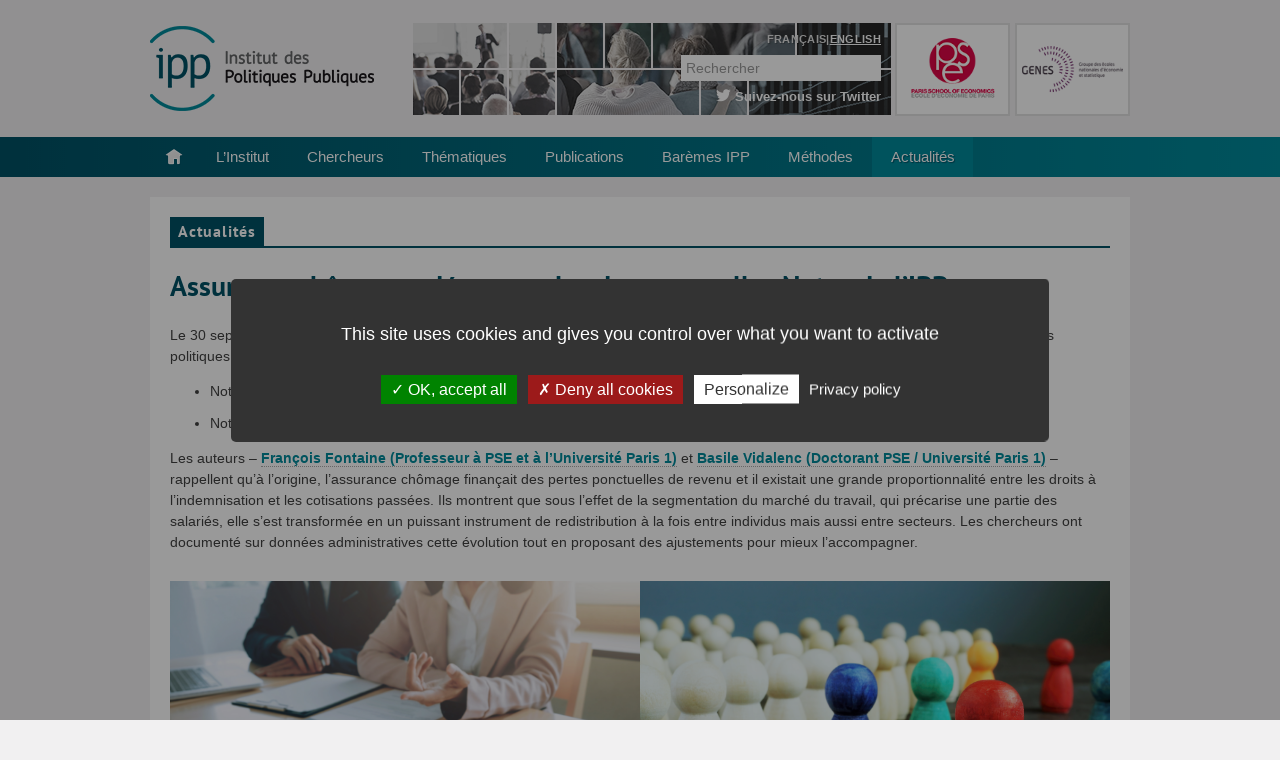

--- FILE ---
content_type: text/html; charset=UTF-8
request_url: https://www.ipp.eu/actualites/assurance-chomage-decouvrez-les-2-nouvelles-notes-ipp/
body_size: 13977
content:
<!doctype html> 
<html class="no-js" dir="ltr" lang="fr-FR" prefix="og: https://ogp.me/ns#"> 
<head>
<meta charset="UTF-8">
<link rel="preload" href="https://www.ipp.eu/wp-content/cache/fvm/min/1763029115-css85a4ebd4dfdf0fb58cdb637ea430e5a1397cf5fde8519539f972c6025022a.css" as="style" media="all" /> 
<link rel="preload" href="https://www.ipp.eu/wp-content/cache/fvm/min/1763029115-cssc13883402ecece61ca1beba0518992511a529ba784bc3af4f42ba4a3df6dd.css" as="style" media="all" /> 
<link rel="preload" href="https://www.ipp.eu/wp-content/cache/fvm/min/1763029115-css36f4bafdc275b656315c3bf58ee44292d34f4bdf6e82bf4a37f0615e872bc.css" as="style" media="all" /> 
<link rel="preload" href="https://www.ipp.eu/wp-content/cache/fvm/min/1763029115-css89518e582ea6a7166b174251c472fc841b47e53dc299a41b169797096a341.css" as="style" media="all" /> 
<link rel="preload" href="https://www.ipp.eu/wp-content/cache/fvm/min/1763029115-csse7136b246b272d262eb29b0c38ee4d765f978668bde97119ed07edbb38043.css" as="style" media="all" /> 
<link rel="preload" href="https://www.ipp.eu/wp-content/cache/fvm/min/1763029115-css550c22a3dc404fb311ec60c85d9abd4cd4c5eb6f07a5f617385d98031fff8.css" as="style" media="all" /> 
<link rel="preload" href="https://www.ipp.eu/wp-content/cache/fvm/min/1763029115-css3d6002b2099bc72e98b7f350d43bd57ad1722f76169072c1cfdbccadab0ea.css" as="style" media="all" /> 
<link rel="preload" href="https://www.ipp.eu/wp-content/cache/fvm/min/1763029115-css866e2a670f6e13adc7fda689973854259c9a19dfdf90934ebb3665ab35290.css" as="style" media="all" /> 
<link rel="preload" href="https://www.ipp.eu/wp-content/cache/fvm/min/1763029115-css8797d20a6ca32c6307876352ff85901caa41ffd9aa59202721cb815253535.css" as="style" media="all" /> 
<link rel="preload" href="https://www.ipp.eu/wp-content/cache/fvm/min/1763029115-css3f712713238d9271c77858aaff0524cff897137e3547f426c9f2743cc301e.css" as="style" media="all" />
<script data-cfasync="false">if(navigator.userAgent.match(/MSIE|Internet Explorer/i)||navigator.userAgent.match(/Trident\/7\..*?rv:11/i)){var href=document.location.href;if(!href.match(/[?&]iebrowser/)){if(href.indexOf("?")==-1){if(href.indexOf("#")==-1){document.location.href=href+"?iebrowser=1"}else{document.location.href=href.replace("#","?iebrowser=1#")}}else{if(href.indexOf("#")==-1){document.location.href=href+"&iebrowser=1"}else{document.location.href=href.replace("#","&iebrowser=1#")}}}}</script>
<script data-cfasync="false">class FVMLoader{constructor(e){this.triggerEvents=e,this.eventOptions={passive:!0},this.userEventListener=this.triggerListener.bind(this),this.delayedScripts={normal:[],async:[],defer:[]},this.allJQueries=[]}_addUserInteractionListener(e){this.triggerEvents.forEach(t=>window.addEventListener(t,e.userEventListener,e.eventOptions))}_removeUserInteractionListener(e){this.triggerEvents.forEach(t=>window.removeEventListener(t,e.userEventListener,e.eventOptions))}triggerListener(){this._removeUserInteractionListener(this),"loading"===document.readyState?document.addEventListener("DOMContentLoaded",this._loadEverythingNow.bind(this)):this._loadEverythingNow()}async _loadEverythingNow(){this._runAllDelayedCSS(),this._delayEventListeners(),this._delayJQueryReady(this),this._handleDocumentWrite(),this._registerAllDelayedScripts(),await this._loadScriptsFromList(this.delayedScripts.normal),await this._loadScriptsFromList(this.delayedScripts.defer),await this._loadScriptsFromList(this.delayedScripts.async),await this._triggerDOMContentLoaded(),await this._triggerWindowLoad(),window.dispatchEvent(new Event("wpr-allScriptsLoaded"))}_registerAllDelayedScripts(){document.querySelectorAll("script[type=fvmdelay]").forEach(e=>{e.hasAttribute("src")?e.hasAttribute("async")&&!1!==e.async?this.delayedScripts.async.push(e):e.hasAttribute("defer")&&!1!==e.defer||"module"===e.getAttribute("data-type")?this.delayedScripts.defer.push(e):this.delayedScripts.normal.push(e):this.delayedScripts.normal.push(e)})}_runAllDelayedCSS(){document.querySelectorAll("link[rel=fvmdelay]").forEach(e=>{e.setAttribute("rel","stylesheet")})}async _transformScript(e){return await this._requestAnimFrame(),new Promise(t=>{const n=document.createElement("script");let r;[...e.attributes].forEach(e=>{let t=e.nodeName;"type"!==t&&("data-type"===t&&(t="type",r=e.nodeValue),n.setAttribute(t,e.nodeValue))}),e.hasAttribute("src")?(n.addEventListener("load",t),n.addEventListener("error",t)):(n.text=e.text,t()),e.parentNode.replaceChild(n,e)})}async _loadScriptsFromList(e){const t=e.shift();return t?(await this._transformScript(t),this._loadScriptsFromList(e)):Promise.resolve()}_delayEventListeners(){let e={};function t(t,n){!function(t){function n(n){return e[t].eventsToRewrite.indexOf(n)>=0?"wpr-"+n:n}e[t]||(e[t]={originalFunctions:{add:t.addEventListener,remove:t.removeEventListener},eventsToRewrite:[]},t.addEventListener=function(){arguments[0]=n(arguments[0]),e[t].originalFunctions.add.apply(t,arguments)},t.removeEventListener=function(){arguments[0]=n(arguments[0]),e[t].originalFunctions.remove.apply(t,arguments)})}(t),e[t].eventsToRewrite.push(n)}function n(e,t){let n=e[t];Object.defineProperty(e,t,{get:()=>n||function(){},set(r){e["wpr"+t]=n=r}})}t(document,"DOMContentLoaded"),t(window,"DOMContentLoaded"),t(window,"load"),t(window,"pageshow"),t(document,"readystatechange"),n(document,"onreadystatechange"),n(window,"onload"),n(window,"onpageshow")}_delayJQueryReady(e){let t=window.jQuery;Object.defineProperty(window,"jQuery",{get:()=>t,set(n){if(n&&n.fn&&!e.allJQueries.includes(n)){n.fn.ready=n.fn.init.prototype.ready=function(t){e.domReadyFired?t.bind(document)(n):document.addEventListener("DOMContentLoaded2",()=>t.bind(document)(n))};const t=n.fn.on;n.fn.on=n.fn.init.prototype.on=function(){if(this[0]===window){function e(e){return e.split(" ").map(e=>"load"===e||0===e.indexOf("load.")?"wpr-jquery-load":e).join(" ")}"string"==typeof arguments[0]||arguments[0]instanceof String?arguments[0]=e(arguments[0]):"object"==typeof arguments[0]&&Object.keys(arguments[0]).forEach(t=>{delete Object.assign(arguments[0],{[e(t)]:arguments[0][t]})[t]})}return t.apply(this,arguments),this},e.allJQueries.push(n)}t=n}})}async _triggerDOMContentLoaded(){this.domReadyFired=!0,await this._requestAnimFrame(),document.dispatchEvent(new Event("DOMContentLoaded2")),await this._requestAnimFrame(),window.dispatchEvent(new Event("DOMContentLoaded2")),await this._requestAnimFrame(),document.dispatchEvent(new Event("wpr-readystatechange")),await this._requestAnimFrame(),document.wpronreadystatechange&&document.wpronreadystatechange()}async _triggerWindowLoad(){await this._requestAnimFrame(),window.dispatchEvent(new Event("wpr-load")),await this._requestAnimFrame(),window.wpronload&&window.wpronload(),await this._requestAnimFrame(),this.allJQueries.forEach(e=>e(window).trigger("wpr-jquery-load")),window.dispatchEvent(new Event("wpr-pageshow")),await this._requestAnimFrame(),window.wpronpageshow&&window.wpronpageshow()}_handleDocumentWrite(){const e=new Map;document.write=document.writeln=function(t){const n=document.currentScript,r=document.createRange(),i=n.parentElement;let a=e.get(n);void 0===a&&(a=n.nextSibling,e.set(n,a));const s=document.createDocumentFragment();r.setStart(s,0),s.appendChild(r.createContextualFragment(t)),i.insertBefore(s,a)}}async _requestAnimFrame(){return new Promise(e=>requestAnimationFrame(e))}static run(){const e=new FVMLoader(["keydown","mousemove","touchmove","touchstart","touchend","wheel"]);e._addUserInteractionListener(e)}}FVMLoader.run();</script>
<script type="text/javascript" src="https://www.ipp.eu/wp-content/themes/ipp/src/js/tarteaucitronjs/tarteaucitron.js"></script>
<meta http-equiv="X-UA-Compatible" content="IE=edge,chrome=1"><title>Assurance chômage : découvrez les deux nouvelles Notes de l’IPP | Institut des politiques publiques – IPP</title>
<meta name="viewport" content="width=device-width">
<meta name="copyright" content="Institut des Politiques Publiques - IPP">
<link rel="alternate" type="application/rss+xml" title="RSS 2.0" href="https://www.ipp.eu/feed/" />
<link rel="alternate" type="text/xml" title="RSS .92" href="https://www.ipp.eu/feed/rss/" />
<link rel="alternate" type="application/atom+xml" title="Atom 1.0" href="https://www.ipp.eu/feed/atom/" />
<link rel="alternate" hreflang="fr-fr" href="https://www.ipp.eu/actualites/assurance-chomage-decouvrez-les-2-nouvelles-notes-ipp/" />
<link rel="alternate" hreflang="x-default" href="https://www.ipp.eu/actualites/assurance-chomage-decouvrez-les-2-nouvelles-notes-ipp/" />
<meta name="description" content="Septembre 2020 - Par François Fontaine et Basile Vidalenc. Découvrez les Notes n°57 et n°58 sur les missions de l&#039;Assurance chômage..." />
<meta name="robots" content="max-image-preview:large" />
<meta name="author" content="Sylvain Riffé-Stern"/>
<link rel="canonical" href="https://www.ipp.eu/actualites/assurance-chomage-decouvrez-les-2-nouvelles-notes-ipp/" />
<meta property="og:locale" content="fr_FR" />
<meta property="og:site_name" content="Institut des politiques publiques – IPP | Site officiel de l&#039;Institut des politiques publiques" />
<meta property="og:type" content="article" />
<meta property="og:title" content="Assurance chômage : découvrez les deux nouvelles Notes de l’IPP | Institut des politiques publiques – IPP" />
<meta property="og:description" content="Septembre 2020 - Par François Fontaine et Basile Vidalenc. Découvrez les Notes n°57 et n°58 sur les missions de l&#039;Assurance chômage..." />
<meta property="og:url" content="https://www.ipp.eu/actualites/assurance-chomage-decouvrez-les-2-nouvelles-notes-ipp/" />
<meta property="article:published_time" content="2020-09-30T06:50:09+00:00" />
<meta property="article:modified_time" content="2020-10-02T08:56:06+00:00" />
<meta name="twitter:card" content="summary_large_image" />
<meta name="twitter:title" content="Assurance chômage : découvrez les deux nouvelles Notes de l’IPP | Institut des politiques publiques – IPP" />
<meta name="twitter:description" content="Septembre 2020 - Par François Fontaine et Basile Vidalenc. Découvrez les Notes n°57 et n°58 sur les missions de l&#039;Assurance chômage..." />
<script type="application/ld+json" class="aioseo-schema">
{"@context":"https:\/\/schema.org","@graph":[{"@type":"Article","@id":"https:\/\/www.ipp.eu\/actualites\/assurance-chomage-decouvrez-les-2-nouvelles-notes-ipp\/#article","name":"Assurance ch\u00f4mage : d\u00e9couvrez les deux nouvelles Notes de l\u2019IPP | Institut des politiques publiques \u2013 IPP","headline":"Assurance ch\u00f4mage : d\u00e9couvrez les deux nouvelles Notes de l&rsquo;IPP","author":{"@id":"https:\/\/www.ipp.eu\/annuaire\/sylvain-riffe\/#author"},"publisher":{"@id":"https:\/\/www.ipp.eu\/#organization"},"image":{"@type":"ImageObject","url":"https:\/\/www.ipp.eu\/wp-content\/uploads\/2020\/09\/note-57-ipp-illustration.png","width":1600,"height":1066},"datePublished":"2020-09-30T07:50:09+02:00","dateModified":"2020-10-02T09:56:06+02:00","inLanguage":"fr-FR","mainEntityOfPage":{"@id":"https:\/\/www.ipp.eu\/actualites\/assurance-chomage-decouvrez-les-2-nouvelles-notes-ipp\/#webpage"},"isPartOf":{"@id":"https:\/\/www.ipp.eu\/actualites\/assurance-chomage-decouvrez-les-2-nouvelles-notes-ipp\/#webpage"},"articleSection":"Actualit\u00e9s, Optional"},{"@type":"BreadcrumbList","@id":"https:\/\/www.ipp.eu\/actualites\/assurance-chomage-decouvrez-les-2-nouvelles-notes-ipp\/#breadcrumblist","itemListElement":[{"@type":"ListItem","@id":"https:\/\/www.ipp.eu#listItem","position":1,"name":"Home","item":"https:\/\/www.ipp.eu","nextItem":{"@type":"ListItem","@id":"https:\/\/www.ipp.eu\/category\/actualites\/#listItem","name":"Actualit\u00e9s"}},{"@type":"ListItem","@id":"https:\/\/www.ipp.eu\/category\/actualites\/#listItem","position":2,"name":"Actualit\u00e9s","item":"https:\/\/www.ipp.eu\/category\/actualites\/","nextItem":{"@type":"ListItem","@id":"https:\/\/www.ipp.eu\/actualites\/assurance-chomage-decouvrez-les-2-nouvelles-notes-ipp\/#listItem","name":"Assurance ch\u00f4mage : d\u00e9couvrez les deux nouvelles Notes de l&rsquo;IPP"},"previousItem":{"@type":"ListItem","@id":"https:\/\/www.ipp.eu#listItem","name":"Home"}},{"@type":"ListItem","@id":"https:\/\/www.ipp.eu\/actualites\/assurance-chomage-decouvrez-les-2-nouvelles-notes-ipp\/#listItem","position":3,"name":"Assurance ch\u00f4mage : d\u00e9couvrez les deux nouvelles Notes de l&rsquo;IPP","previousItem":{"@type":"ListItem","@id":"https:\/\/www.ipp.eu\/category\/actualites\/#listItem","name":"Actualit\u00e9s"}}]},{"@type":"Organization","@id":"https:\/\/www.ipp.eu\/#organization","name":"Institut des politiques publiques","description":"Site officiel de l'Institut des politiques publiques","url":"https:\/\/www.ipp.eu\/","logo":{"@type":"ImageObject","url":"https:\/\/www.ipp.eu\/wp-content\/uploads\/2018\/02\/ipp_logo.png","@id":"https:\/\/www.ipp.eu\/actualites\/assurance-chomage-decouvrez-les-2-nouvelles-notes-ipp\/#organizationLogo","width":224,"height":97},"image":{"@id":"https:\/\/www.ipp.eu\/actualites\/assurance-chomage-decouvrez-les-2-nouvelles-notes-ipp\/#organizationLogo"}},{"@type":"Person","@id":"https:\/\/www.ipp.eu\/annuaire\/sylvain-riffe\/#author","url":"https:\/\/www.ipp.eu\/annuaire\/sylvain-riffe\/","name":"Sylvain Riff\u00e9-Stern","image":{"@type":"ImageObject","@id":"https:\/\/www.ipp.eu\/actualites\/assurance-chomage-decouvrez-les-2-nouvelles-notes-ipp\/#authorImage","url":"https:\/\/secure.gravatar.com\/avatar\/ba2e28faf74e0eebaec304b0a66b148ffe5a375659320d9f8106f4a8eac4b3b0?s=96&d=mm&r=g","width":96,"height":96,"caption":"Sylvain Riff\u00e9-Stern"}},{"@type":"WebPage","@id":"https:\/\/www.ipp.eu\/actualites\/assurance-chomage-decouvrez-les-2-nouvelles-notes-ipp\/#webpage","url":"https:\/\/www.ipp.eu\/actualites\/assurance-chomage-decouvrez-les-2-nouvelles-notes-ipp\/","name":"Assurance ch\u00f4mage : d\u00e9couvrez les deux nouvelles Notes de l\u2019IPP | Institut des politiques publiques \u2013 IPP","description":"Septembre 2020 - Par Fran\u00e7ois Fontaine et Basile Vidalenc. D\u00e9couvrez les Notes n\u00b057 et n\u00b058 sur les missions de l'Assurance ch\u00f4mage...","inLanguage":"fr-FR","isPartOf":{"@id":"https:\/\/www.ipp.eu\/#website"},"breadcrumb":{"@id":"https:\/\/www.ipp.eu\/actualites\/assurance-chomage-decouvrez-les-2-nouvelles-notes-ipp\/#breadcrumblist"},"author":{"@id":"https:\/\/www.ipp.eu\/annuaire\/sylvain-riffe\/#author"},"creator":{"@id":"https:\/\/www.ipp.eu\/annuaire\/sylvain-riffe\/#author"},"image":{"@type":"ImageObject","url":"https:\/\/www.ipp.eu\/wp-content\/uploads\/2020\/09\/note-57-ipp-illustration.png","@id":"https:\/\/www.ipp.eu\/actualites\/assurance-chomage-decouvrez-les-2-nouvelles-notes-ipp\/#mainImage","width":1600,"height":1066},"primaryImageOfPage":{"@id":"https:\/\/www.ipp.eu\/actualites\/assurance-chomage-decouvrez-les-2-nouvelles-notes-ipp\/#mainImage"},"datePublished":"2020-09-30T07:50:09+02:00","dateModified":"2020-10-02T09:56:06+02:00"},{"@type":"WebSite","@id":"https:\/\/www.ipp.eu\/#website","url":"https:\/\/www.ipp.eu\/","name":"Institut des Politiques Publiques \u2013 IPP","description":"Site officiel de l'Institut des politiques publiques","inLanguage":"fr-FR","publisher":{"@id":"https:\/\/www.ipp.eu\/#organization"}}]}
</script>
<script type="text/javascript">
tarteaucitron.init({
"privacyUrl": "https://www.ipp.eu/politique-de-confidentialite/",  /* Privacy policy url */
"hashtag": "#ippconsent",  /* Open the panel with this hashtag */
"cookieName": "ippconsent",  /* Cookie name */
"orientation": "middle",  /* Banner position (top - bottom) */
"groupServices": false,  /* Group services by category */
"showAlertSmall": false,  /* Show the small banner on bottom right */
"cookieslist": false,  /* Show the cookie list */
"closePopup": false,  /* Show a close X on the banner */
"showIcon": false,  /* Show cookie icon to manage cookies */
//"iconSrc": "", /* Optionnal: URL or base64 encoded image */
"iconPosition": "BottomRight",  /* BottomRight, BottomLeft, TopRight and TopLeft */
"adblocker": false,  /* Show a Warning if an adblocker is detected */
"DenyAllCta": true,  /* Show the deny all button */
"AcceptAllCta": true,  /* Show the accept all button when highPrivacy on */
"highPrivacy": true,  /* HIGHLY RECOMMANDED Disable auto consent */
"handleBrowserDNTRequest": false,  /* If Do Not Track == 1, disallow all */
"removeCredit": true,  /* Remove credit link */
"moreInfoLink": true,  /* Show more info link */
"useExternalCss": false,  /* If false, the tarteaucitron.css file will be loaded */
"useExternalJs": false,  /* If false, the tarteaucitron.js file will be loaded */
"cookieDomain": ".ipp.eu",  /* Shared cookie for multisite */
"readmoreLink": "",  /* Change the default readmore link */
"mandatory": true,  /* Show a message about mandatory cookies */
});
</script>
<script type="text/javascript">
tarteaucitron.user.gtagUa = 'UA-30376177-1';
tarteaucitron.user.gtagMore = function () { /* add here your optionnal gtag() */ };
(tarteaucitron.job = tarteaucitron.job || []).push('gtag');
</script>
<link href="https://www.ipp.eu/wp-content/cache/fvm/min/1763029115-css85a4ebd4dfdf0fb58cdb637ea430e5a1397cf5fde8519539f972c6025022a.css" rel="stylesheet" type="text/css" media="all" /> 
<style id='wp-img-auto-sizes-contain-inline-css' type='text/css' media="all">img:is([sizes=auto i],[sizes^="auto," i]){contain-intrinsic-size:3000px 1500px}</style> 
<link rel='stylesheet' id='wp-block-library-css' href='https://www.ipp.eu/wp-content/cache/fvm/min/1763029115-cssc13883402ecece61ca1beba0518992511a529ba784bc3af4f42ba4a3df6dd.css' type='text/css' media='all' /> 
<style id='wp-block-heading-inline-css' type='text/css' media="all">h1:where(.wp-block-heading).has-background,h2:where(.wp-block-heading).has-background,h3:where(.wp-block-heading).has-background,h4:where(.wp-block-heading).has-background,h5:where(.wp-block-heading).has-background,h6:where(.wp-block-heading).has-background{padding:1.25em 2.375em}h1.has-text-align-left[style*=writing-mode]:where([style*=vertical-lr]),h1.has-text-align-right[style*=writing-mode]:where([style*=vertical-rl]),h2.has-text-align-left[style*=writing-mode]:where([style*=vertical-lr]),h2.has-text-align-right[style*=writing-mode]:where([style*=vertical-rl]),h3.has-text-align-left[style*=writing-mode]:where([style*=vertical-lr]),h3.has-text-align-right[style*=writing-mode]:where([style*=vertical-rl]),h4.has-text-align-left[style*=writing-mode]:where([style*=vertical-lr]),h4.has-text-align-right[style*=writing-mode]:where([style*=vertical-rl]),h5.has-text-align-left[style*=writing-mode]:where([style*=vertical-lr]),h5.has-text-align-right[style*=writing-mode]:where([style*=vertical-rl]),h6.has-text-align-left[style*=writing-mode]:where([style*=vertical-lr]),h6.has-text-align-right[style*=writing-mode]:where([style*=vertical-rl]){rotate:180deg}</style> 
<style id='wp-block-image-inline-css' type='text/css' media="all">.wp-block-image>a,.wp-block-image>figure>a{display:inline-block}.wp-block-image img{box-sizing:border-box;height:auto;max-width:100%;vertical-align:bottom}@media not (prefers-reduced-motion){.wp-block-image img.hide{visibility:hidden}.wp-block-image img.show{animation:show-content-image .4s}}.wp-block-image[style*=border-radius] img,.wp-block-image[style*=border-radius]>a{border-radius:inherit}.wp-block-image.has-custom-border img{box-sizing:border-box}.wp-block-image.aligncenter{text-align:center}.wp-block-image.alignfull>a,.wp-block-image.alignwide>a{width:100%}.wp-block-image.alignfull img,.wp-block-image.alignwide img{height:auto;width:100%}.wp-block-image .aligncenter,.wp-block-image .alignleft,.wp-block-image .alignright,.wp-block-image.aligncenter,.wp-block-image.alignleft,.wp-block-image.alignright{display:table}.wp-block-image .aligncenter>figcaption,.wp-block-image .alignleft>figcaption,.wp-block-image .alignright>figcaption,.wp-block-image.aligncenter>figcaption,.wp-block-image.alignleft>figcaption,.wp-block-image.alignright>figcaption{caption-side:bottom;display:table-caption}.wp-block-image .alignleft{float:left;margin:.5em 1em .5em 0}.wp-block-image .alignright{float:right;margin:.5em 0 .5em 1em}.wp-block-image .aligncenter{margin-left:auto;margin-right:auto}.wp-block-image :where(figcaption){margin-bottom:1em;margin-top:.5em}.wp-block-image.is-style-circle-mask img{border-radius:9999px}@supports ((-webkit-mask-image:none) or (mask-image:none)) or (-webkit-mask-image:none){.wp-block-image.is-style-circle-mask img{border-radius:0;-webkit-mask-image:url('data:image/svg+xml;utf8,<svg viewBox="0 0 100 100" xmlns="http://www.w3.org/2000/svg"><circle cx="50" cy="50" r="50"/></svg>');mask-image:url('data:image/svg+xml;utf8,<svg viewBox="0 0 100 100" xmlns="http://www.w3.org/2000/svg"><circle cx="50" cy="50" r="50"/></svg>');mask-mode:alpha;-webkit-mask-position:center;mask-position:center;-webkit-mask-repeat:no-repeat;mask-repeat:no-repeat;-webkit-mask-size:contain;mask-size:contain}}:root :where(.wp-block-image.is-style-rounded img,.wp-block-image .is-style-rounded img){border-radius:9999px}.wp-block-image figure{margin:0}.wp-lightbox-container{display:flex;flex-direction:column;position:relative}.wp-lightbox-container img{cursor:zoom-in}.wp-lightbox-container img:hover+button{opacity:1}.wp-lightbox-container button{align-items:center;backdrop-filter:blur(16px) saturate(180%);background-color:#5a5a5a40;border:none;border-radius:4px;cursor:zoom-in;display:flex;height:20px;justify-content:center;opacity:0;padding:0;position:absolute;right:16px;text-align:center;top:16px;width:20px;z-index:100}@media not (prefers-reduced-motion){.wp-lightbox-container button{transition:opacity .2s ease}}.wp-lightbox-container button:focus-visible{outline:3px auto #5a5a5a40;outline:3px auto -webkit-focus-ring-color;outline-offset:3px}.wp-lightbox-container button:hover{cursor:pointer;opacity:1}.wp-lightbox-container button:focus{opacity:1}.wp-lightbox-container button:focus,.wp-lightbox-container button:hover,.wp-lightbox-container button:not(:hover):not(:active):not(.has-background){background-color:#5a5a5a40;border:none}.wp-lightbox-overlay{box-sizing:border-box;cursor:zoom-out;height:100vh;left:0;overflow:hidden;position:fixed;top:0;visibility:hidden;width:100%;z-index:100000}.wp-lightbox-overlay .close-button{align-items:center;cursor:pointer;display:flex;justify-content:center;min-height:40px;min-width:40px;padding:0;position:absolute;right:calc(env(safe-area-inset-right) + 16px);top:calc(env(safe-area-inset-top) + 16px);z-index:5000000}.wp-lightbox-overlay .close-button:focus,.wp-lightbox-overlay .close-button:hover,.wp-lightbox-overlay .close-button:not(:hover):not(:active):not(.has-background){background:none;border:none}.wp-lightbox-overlay .lightbox-image-container{height:var(--wp--lightbox-container-height);left:50%;overflow:hidden;position:absolute;top:50%;transform:translate(-50%,-50%);transform-origin:top left;width:var(--wp--lightbox-container-width);z-index:9999999999}.wp-lightbox-overlay .wp-block-image{align-items:center;box-sizing:border-box;display:flex;height:100%;justify-content:center;margin:0;position:relative;transform-origin:0 0;width:100%;z-index:3000000}.wp-lightbox-overlay .wp-block-image img{height:var(--wp--lightbox-image-height);min-height:var(--wp--lightbox-image-height);min-width:var(--wp--lightbox-image-width);width:var(--wp--lightbox-image-width)}.wp-lightbox-overlay .wp-block-image figcaption{display:none}.wp-lightbox-overlay button{background:none;border:none}.wp-lightbox-overlay .scrim{background-color:#fff;height:100%;opacity:.9;position:absolute;width:100%;z-index:2000000}.wp-lightbox-overlay.active{visibility:visible}@media not (prefers-reduced-motion){.wp-lightbox-overlay.active{animation:turn-on-visibility .25s both}.wp-lightbox-overlay.active img{animation:turn-on-visibility .35s both}.wp-lightbox-overlay.show-closing-animation:not(.active){animation:turn-off-visibility .35s both}.wp-lightbox-overlay.show-closing-animation:not(.active) img{animation:turn-off-visibility .25s both}.wp-lightbox-overlay.zoom.active{animation:none;opacity:1;visibility:visible}.wp-lightbox-overlay.zoom.active .lightbox-image-container{animation:lightbox-zoom-in .4s}.wp-lightbox-overlay.zoom.active .lightbox-image-container img{animation:none}.wp-lightbox-overlay.zoom.active .scrim{animation:turn-on-visibility .4s forwards}.wp-lightbox-overlay.zoom.show-closing-animation:not(.active){animation:none}.wp-lightbox-overlay.zoom.show-closing-animation:not(.active) .lightbox-image-container{animation:lightbox-zoom-out .4s}.wp-lightbox-overlay.zoom.show-closing-animation:not(.active) .lightbox-image-container img{animation:none}.wp-lightbox-overlay.zoom.show-closing-animation:not(.active) .scrim{animation:turn-off-visibility .4s forwards}}@keyframes show-content-image{0%{visibility:hidden}99%{visibility:hidden}to{visibility:visible}}@keyframes turn-on-visibility{0%{opacity:0}to{opacity:1}}@keyframes turn-off-visibility{0%{opacity:1;visibility:visible}99%{opacity:0;visibility:visible}to{opacity:0;visibility:hidden}}@keyframes lightbox-zoom-in{0%{transform:translate(calc((-100vw + var(--wp--lightbox-scrollbar-width))/2 + var(--wp--lightbox-initial-left-position)),calc(-50vh + var(--wp--lightbox-initial-top-position))) scale(var(--wp--lightbox-scale))}to{transform:translate(-50%,-50%) scale(1)}}@keyframes lightbox-zoom-out{0%{transform:translate(-50%,-50%) scale(1);visibility:visible}99%{visibility:visible}to{transform:translate(calc((-100vw + var(--wp--lightbox-scrollbar-width))/2 + var(--wp--lightbox-initial-left-position)),calc(-50vh + var(--wp--lightbox-initial-top-position))) scale(var(--wp--lightbox-scale));visibility:hidden}}</style> 
<style id='wp-block-list-inline-css' type='text/css' media="all">ol,ul{box-sizing:border-box}:root :where(.wp-block-list.has-background){padding:1.25em 2.375em}</style> 
<style id='wp-block-columns-inline-css' type='text/css' media="all">.wp-block-columns{box-sizing:border-box;display:flex;flex-wrap:wrap!important}@media (min-width:782px){.wp-block-columns{flex-wrap:nowrap!important}}.wp-block-columns{align-items:normal!important}.wp-block-columns.are-vertically-aligned-top{align-items:flex-start}.wp-block-columns.are-vertically-aligned-center{align-items:center}.wp-block-columns.are-vertically-aligned-bottom{align-items:flex-end}@media (max-width:781px){.wp-block-columns:not(.is-not-stacked-on-mobile)>.wp-block-column{flex-basis:100%!important}}@media (min-width:782px){.wp-block-columns:not(.is-not-stacked-on-mobile)>.wp-block-column{flex-basis:0%;flex-grow:1}.wp-block-columns:not(.is-not-stacked-on-mobile)>.wp-block-column[style*=flex-basis]{flex-grow:0}}.wp-block-columns.is-not-stacked-on-mobile{flex-wrap:nowrap!important}.wp-block-columns.is-not-stacked-on-mobile>.wp-block-column{flex-basis:0%;flex-grow:1}.wp-block-columns.is-not-stacked-on-mobile>.wp-block-column[style*=flex-basis]{flex-grow:0}:where(.wp-block-columns){margin-bottom:1.75em}:where(.wp-block-columns.has-background){padding:1.25em 2.375em}.wp-block-column{flex-grow:1;min-width:0;overflow-wrap:break-word;word-break:break-word}.wp-block-column.is-vertically-aligned-top{align-self:flex-start}.wp-block-column.is-vertically-aligned-center{align-self:center}.wp-block-column.is-vertically-aligned-bottom{align-self:flex-end}.wp-block-column.is-vertically-aligned-stretch{align-self:stretch}.wp-block-column.is-vertically-aligned-bottom,.wp-block-column.is-vertically-aligned-center,.wp-block-column.is-vertically-aligned-top{width:100%}</style> 
<style id='wp-block-paragraph-inline-css' type='text/css' media="all">.is-small-text{font-size:.875em}.is-regular-text{font-size:1em}.is-large-text{font-size:2.25em}.is-larger-text{font-size:3em}.has-drop-cap:not(:focus):first-letter{float:left;font-size:8.4em;font-style:normal;font-weight:100;line-height:.68;margin:.05em .1em 0 0;text-transform:uppercase}body.rtl .has-drop-cap:not(:focus):first-letter{float:none;margin-left:.1em}p.has-drop-cap.has-background{overflow:hidden}:root :where(p.has-background){padding:1.25em 2.375em}:where(p.has-text-color:not(.has-link-color)) a{color:inherit}p.has-text-align-left[style*="writing-mode:vertical-lr"],p.has-text-align-right[style*="writing-mode:vertical-rl"]{rotate:180deg}</style> 
<style id='wp-block-separator-inline-css' type='text/css' media="all">@charset "UTF-8";.wp-block-separator{border:none;border-top:2px solid}:root :where(.wp-block-separator.is-style-dots){height:auto;line-height:1;text-align:center}:root :where(.wp-block-separator.is-style-dots):before{color:currentColor;content:"···";font-family:serif;font-size:1.5em;letter-spacing:2em;padding-left:2em}.wp-block-separator.is-style-dots{background:none!important;border:none!important}</style> 
<style id='global-styles-inline-css' type='text/css' media="all">:root{--wp--preset--aspect-ratio--square:1;--wp--preset--aspect-ratio--4-3:4/3;--wp--preset--aspect-ratio--3-4:3/4;--wp--preset--aspect-ratio--3-2:3/2;--wp--preset--aspect-ratio--2-3:2/3;--wp--preset--aspect-ratio--16-9:16/9;--wp--preset--aspect-ratio--9-16:9/16;--wp--preset--color--black:#000000;--wp--preset--color--cyan-bluish-gray:#abb8c3;--wp--preset--color--white:#ffffff;--wp--preset--color--pale-pink:#f78da7;--wp--preset--color--vivid-red:#cf2e2e;--wp--preset--color--luminous-vivid-orange:#ff6900;--wp--preset--color--luminous-vivid-amber:#fcb900;--wp--preset--color--light-green-cyan:#7bdcb5;--wp--preset--color--vivid-green-cyan:#00d084;--wp--preset--color--pale-cyan-blue:#8ed1fc;--wp--preset--color--vivid-cyan-blue:#0693e3;--wp--preset--color--vivid-purple:#9b51e0;--wp--preset--gradient--vivid-cyan-blue-to-vivid-purple:linear-gradient(135deg,rgb(6,147,227) 0%,rgb(155,81,224) 100%);--wp--preset--gradient--light-green-cyan-to-vivid-green-cyan:linear-gradient(135deg,rgb(122,220,180) 0%,rgb(0,208,130) 100%);--wp--preset--gradient--luminous-vivid-amber-to-luminous-vivid-orange:linear-gradient(135deg,rgb(252,185,0) 0%,rgb(255,105,0) 100%);--wp--preset--gradient--luminous-vivid-orange-to-vivid-red:linear-gradient(135deg,rgb(255,105,0) 0%,rgb(207,46,46) 100%);--wp--preset--gradient--very-light-gray-to-cyan-bluish-gray:linear-gradient(135deg,rgb(238,238,238) 0%,rgb(169,184,195) 100%);--wp--preset--gradient--cool-to-warm-spectrum:linear-gradient(135deg,rgb(74,234,220) 0%,rgb(151,120,209) 20%,rgb(207,42,186) 40%,rgb(238,44,130) 60%,rgb(251,105,98) 80%,rgb(254,248,76) 100%);--wp--preset--gradient--blush-light-purple:linear-gradient(135deg,rgb(255,206,236) 0%,rgb(152,150,240) 100%);--wp--preset--gradient--blush-bordeaux:linear-gradient(135deg,rgb(254,205,165) 0%,rgb(254,45,45) 50%,rgb(107,0,62) 100%);--wp--preset--gradient--luminous-dusk:linear-gradient(135deg,rgb(255,203,112) 0%,rgb(199,81,192) 50%,rgb(65,88,208) 100%);--wp--preset--gradient--pale-ocean:linear-gradient(135deg,rgb(255,245,203) 0%,rgb(182,227,212) 50%,rgb(51,167,181) 100%);--wp--preset--gradient--electric-grass:linear-gradient(135deg,rgb(202,248,128) 0%,rgb(113,206,126) 100%);--wp--preset--gradient--midnight:linear-gradient(135deg,rgb(2,3,129) 0%,rgb(40,116,252) 100%);--wp--preset--font-size--small:13px;--wp--preset--font-size--medium:20px;--wp--preset--font-size--large:36px;--wp--preset--font-size--x-large:42px;--wp--preset--spacing--20:0.44rem;--wp--preset--spacing--30:0.67rem;--wp--preset--spacing--40:1rem;--wp--preset--spacing--50:1.5rem;--wp--preset--spacing--60:2.25rem;--wp--preset--spacing--70:3.38rem;--wp--preset--spacing--80:5.06rem;--wp--preset--shadow--natural:6px 6px 9px rgba(0, 0, 0, 0.2);--wp--preset--shadow--deep:12px 12px 50px rgba(0, 0, 0, 0.4);--wp--preset--shadow--sharp:6px 6px 0px rgba(0, 0, 0, 0.2);--wp--preset--shadow--outlined:6px 6px 0px -3px rgb(255, 255, 255), 6px 6px rgb(0, 0, 0);--wp--preset--shadow--crisp:6px 6px 0px rgb(0, 0, 0)}:where(.is-layout-flex){gap:.5em}:where(.is-layout-grid){gap:.5em}body .is-layout-flex{display:flex}.is-layout-flex{flex-wrap:wrap;align-items:center}.is-layout-flex>:is(*,div){margin:0}body .is-layout-grid{display:grid}.is-layout-grid>:is(*,div){margin:0}:where(.wp-block-columns.is-layout-flex){gap:2em}:where(.wp-block-columns.is-layout-grid){gap:2em}:where(.wp-block-post-template.is-layout-flex){gap:1.25em}:where(.wp-block-post-template.is-layout-grid){gap:1.25em}.has-black-color{color:var(--wp--preset--color--black)!important}.has-cyan-bluish-gray-color{color:var(--wp--preset--color--cyan-bluish-gray)!important}.has-white-color{color:var(--wp--preset--color--white)!important}.has-pale-pink-color{color:var(--wp--preset--color--pale-pink)!important}.has-vivid-red-color{color:var(--wp--preset--color--vivid-red)!important}.has-luminous-vivid-orange-color{color:var(--wp--preset--color--luminous-vivid-orange)!important}.has-luminous-vivid-amber-color{color:var(--wp--preset--color--luminous-vivid-amber)!important}.has-light-green-cyan-color{color:var(--wp--preset--color--light-green-cyan)!important}.has-vivid-green-cyan-color{color:var(--wp--preset--color--vivid-green-cyan)!important}.has-pale-cyan-blue-color{color:var(--wp--preset--color--pale-cyan-blue)!important}.has-vivid-cyan-blue-color{color:var(--wp--preset--color--vivid-cyan-blue)!important}.has-vivid-purple-color{color:var(--wp--preset--color--vivid-purple)!important}.has-black-background-color{background-color:var(--wp--preset--color--black)!important}.has-cyan-bluish-gray-background-color{background-color:var(--wp--preset--color--cyan-bluish-gray)!important}.has-white-background-color{background-color:var(--wp--preset--color--white)!important}.has-pale-pink-background-color{background-color:var(--wp--preset--color--pale-pink)!important}.has-vivid-red-background-color{background-color:var(--wp--preset--color--vivid-red)!important}.has-luminous-vivid-orange-background-color{background-color:var(--wp--preset--color--luminous-vivid-orange)!important}.has-luminous-vivid-amber-background-color{background-color:var(--wp--preset--color--luminous-vivid-amber)!important}.has-light-green-cyan-background-color{background-color:var(--wp--preset--color--light-green-cyan)!important}.has-vivid-green-cyan-background-color{background-color:var(--wp--preset--color--vivid-green-cyan)!important}.has-pale-cyan-blue-background-color{background-color:var(--wp--preset--color--pale-cyan-blue)!important}.has-vivid-cyan-blue-background-color{background-color:var(--wp--preset--color--vivid-cyan-blue)!important}.has-vivid-purple-background-color{background-color:var(--wp--preset--color--vivid-purple)!important}.has-black-border-color{border-color:var(--wp--preset--color--black)!important}.has-cyan-bluish-gray-border-color{border-color:var(--wp--preset--color--cyan-bluish-gray)!important}.has-white-border-color{border-color:var(--wp--preset--color--white)!important}.has-pale-pink-border-color{border-color:var(--wp--preset--color--pale-pink)!important}.has-vivid-red-border-color{border-color:var(--wp--preset--color--vivid-red)!important}.has-luminous-vivid-orange-border-color{border-color:var(--wp--preset--color--luminous-vivid-orange)!important}.has-luminous-vivid-amber-border-color{border-color:var(--wp--preset--color--luminous-vivid-amber)!important}.has-light-green-cyan-border-color{border-color:var(--wp--preset--color--light-green-cyan)!important}.has-vivid-green-cyan-border-color{border-color:var(--wp--preset--color--vivid-green-cyan)!important}.has-pale-cyan-blue-border-color{border-color:var(--wp--preset--color--pale-cyan-blue)!important}.has-vivid-cyan-blue-border-color{border-color:var(--wp--preset--color--vivid-cyan-blue)!important}.has-vivid-purple-border-color{border-color:var(--wp--preset--color--vivid-purple)!important}.has-vivid-cyan-blue-to-vivid-purple-gradient-background{background:var(--wp--preset--gradient--vivid-cyan-blue-to-vivid-purple)!important}.has-light-green-cyan-to-vivid-green-cyan-gradient-background{background:var(--wp--preset--gradient--light-green-cyan-to-vivid-green-cyan)!important}.has-luminous-vivid-amber-to-luminous-vivid-orange-gradient-background{background:var(--wp--preset--gradient--luminous-vivid-amber-to-luminous-vivid-orange)!important}.has-luminous-vivid-orange-to-vivid-red-gradient-background{background:var(--wp--preset--gradient--luminous-vivid-orange-to-vivid-red)!important}.has-very-light-gray-to-cyan-bluish-gray-gradient-background{background:var(--wp--preset--gradient--very-light-gray-to-cyan-bluish-gray)!important}.has-cool-to-warm-spectrum-gradient-background{background:var(--wp--preset--gradient--cool-to-warm-spectrum)!important}.has-blush-light-purple-gradient-background{background:var(--wp--preset--gradient--blush-light-purple)!important}.has-blush-bordeaux-gradient-background{background:var(--wp--preset--gradient--blush-bordeaux)!important}.has-luminous-dusk-gradient-background{background:var(--wp--preset--gradient--luminous-dusk)!important}.has-pale-ocean-gradient-background{background:var(--wp--preset--gradient--pale-ocean)!important}.has-electric-grass-gradient-background{background:var(--wp--preset--gradient--electric-grass)!important}.has-midnight-gradient-background{background:var(--wp--preset--gradient--midnight)!important}.has-small-font-size{font-size:var(--wp--preset--font-size--small)!important}.has-medium-font-size{font-size:var(--wp--preset--font-size--medium)!important}.has-large-font-size{font-size:var(--wp--preset--font-size--large)!important}.has-x-large-font-size{font-size:var(--wp--preset--font-size--x-large)!important}:where(.wp-block-columns.is-layout-flex){gap:2em}:where(.wp-block-columns.is-layout-grid){gap:2em}</style> 
<style id='core-block-supports-inline-css' type='text/css' media="all">.wp-container-core-columns-is-layout-9d6595d7{flex-wrap:nowrap}</style> 
<style id='classic-theme-styles-inline-css' type='text/css' media="all">/*! This file is auto-generated */ .wp-block-button__link{color:#fff;background-color:#32373c;border-radius:9999px;box-shadow:none;text-decoration:none;padding:calc(.667em + 2px) calc(1.333em + 2px);font-size:1.125em}.wp-block-file__button{background:#32373c;color:#fff;text-decoration:none}</style> 
<link rel='stylesheet' id='theme-my-login-css' href='https://www.ipp.eu/wp-content/cache/fvm/min/1763029115-css36f4bafdc275b656315c3bf58ee44292d34f4bdf6e82bf4a37f0615e872bc.css' type='text/css' media='all' /> 
<link rel='stylesheet' id='wpml-blocks-css' href='https://www.ipp.eu/wp-content/cache/fvm/min/1763029115-css89518e582ea6a7166b174251c472fc841b47e53dc299a41b169797096a341.css' type='text/css' media='all' /> 
<link rel='stylesheet' id='wp-hal-style1-css' href='https://www.ipp.eu/wp-content/cache/fvm/min/1763029115-csse7136b246b272d262eb29b0c38ee4d765f978668bde97119ed07edbb38043.css' type='text/css' media='all' /> 
<link rel='stylesheet' id='wpml-legacy-horizontal-list-0-css' href='https://www.ipp.eu/wp-content/cache/fvm/min/1763029115-css550c22a3dc404fb311ec60c85d9abd4cd4c5eb6f07a5f617385d98031fff8.css' type='text/css' media='all' /> 
<style id='wpml-legacy-horizontal-list-0-inline-css' type='text/css' media="all">.wpml-ls-statics-shortcode_actions,.wpml-ls-statics-shortcode_actions .wpml-ls-sub-menu,.wpml-ls-statics-shortcode_actions a{border-color:#cdcdcd}.wpml-ls-statics-shortcode_actions a,.wpml-ls-statics-shortcode_actions .wpml-ls-sub-menu a,.wpml-ls-statics-shortcode_actions .wpml-ls-sub-menu a:link,.wpml-ls-statics-shortcode_actions li:not(.wpml-ls-current-language) .wpml-ls-link,.wpml-ls-statics-shortcode_actions li:not(.wpml-ls-current-language) .wpml-ls-link:link{color:#444;background-color:#fff}.wpml-ls-statics-shortcode_actions a,.wpml-ls-statics-shortcode_actions .wpml-ls-sub-menu a:hover,.wpml-ls-statics-shortcode_actions .wpml-ls-sub-menu a:focus,.wpml-ls-statics-shortcode_actions .wpml-ls-sub-menu a:link:hover,.wpml-ls-statics-shortcode_actions .wpml-ls-sub-menu a:link:focus{color:#000;background-color:#eee}.wpml-ls-statics-shortcode_actions .wpml-ls-current-language>a{color:#444;background-color:#fff}.wpml-ls-statics-shortcode_actions .wpml-ls-current-language:hover>a,.wpml-ls-statics-shortcode_actions .wpml-ls-current-language>a:focus{color:#000;background-color:#eee}</style> 
<link rel='stylesheet' id='wpml-legacy-post-translations-0-css' href='https://www.ipp.eu/wp-content/cache/fvm/min/1763029115-css3d6002b2099bc72e98b7f350d43bd57ad1722f76169072c1cfdbccadab0ea.css' type='text/css' media='all' /> 
<link rel='stylesheet' id='cryptx-styles-css' href='https://www.ipp.eu/wp-content/cache/fvm/min/1763029115-css866e2a670f6e13adc7fda689973854259c9a19dfdf90934ebb3665ab35290.css' type='text/css' media='all' /> 
<link rel='stylesheet' id='jbr-global-css' href='https://www.ipp.eu/wp-content/cache/fvm/min/1763029115-css8797d20a6ca32c6307876352ff85901caa41ffd9aa59202721cb815253535.css' type='text/css' media='all' /> 
<link rel='stylesheet' id='heateor_sss_frontend_css-css' href='https://www.ipp.eu/wp-content/cache/fvm/min/1763029115-css3f712713238d9271c77858aaff0524cff897137e3547f426c9f2743cc301e.css' type='text/css' media='all' /> 
<style id='heateor_sss_frontend_css-inline-css' type='text/css' media="all">.heateor_sss_button_instagram span.heateor_sss_svg,a.heateor_sss_instagram span.heateor_sss_svg{background:radial-gradient(circle at 30% 107%,#fdf497 0,#fdf497 5%,#fd5949 45%,#d6249f 60%,#285aeb 90%)}.heateor_sss_horizontal_sharing .heateor_sss_svg,.heateor_sss_standard_follow_icons_container .heateor_sss_svg{color:#fff;border-width:0;border-style:solid;border-color:transparent}.heateor_sss_horizontal_sharing .heateorSssTCBackground{color:#666}.heateor_sss_horizontal_sharing span.heateor_sss_svg:hover,.heateor_sss_standard_follow_icons_container span.heateor_sss_svg:hover{border-color:transparent}.heateor_sss_vertical_sharing span.heateor_sss_svg,.heateor_sss_floating_follow_icons_container span.heateor_sss_svg{color:#fff;border-width:0;border-style:solid;border-color:transparent}.heateor_sss_vertical_sharing .heateorSssTCBackground{color:#666}.heateor_sss_vertical_sharing span.heateor_sss_svg:hover,.heateor_sss_floating_follow_icons_container span.heateor_sss_svg:hover{border-color:transparent}@media screen and (max-width:783px){.heateor_sss_vertical_sharing{display:none!important}}</style> 
<script>
document.documentElement.className = document.documentElement.className.replace('no-js', 'js');
</script>
<style type="text/css" id="wp-custom-css" media="all">.image-mini{width:6px!important;height:auto!important}</style> 
</head>
<body class="wp-singular post-template-default single single-post postid-12346 single-format-standard wp-theme-ipp"> <div id="wrapper" class="extranet-layout"> <header id="main-header" class="main-header main-header-with-logos" role="banner"> <div class="inner"> <h1><a href="https://www.ipp.eu/" title="retour à l&rsquo;accueil"> <img src="https://www.ipp.eu/wp-content/themes/ipp/assets/img/ipp_logo.png" width="224" alt="Institut des politiques publiques – IPP" srcset="https://www.ipp.eu/wp-content/themes/ipp/assets/img/ipp_logo.png 1x, https://www.ipp.eu/wp-content/themes/ipp/assets/img/ipp_logo@2x.png 2x" /> </a></h1> <div id="header-logos" class="header-logos"> <div class="partners-logos"> <a href="http://www.parisschoolofeconomics.eu/" target="_blank" title="Lien externe vers le site de PSE-Ecole d'économie de Paris" class="logo-pse"><img src="https://www.ipp.eu/wp-content/themes/ipp/assets/img/pse_ecoledeconomiedeparis2.png" alt="PSE-Ecole d'économie de Paris"></a> <a href="http://www.groupe-genes.fr" target="_blank" title="Lien externe vers le site du GENES" class="logo-genes"><img src="https://www.ipp.eu/wp-content/themes/ipp/assets/img/genes2.png" alt="Groupe des Écoles Nationales d'Économie et Statistique"></a> </div> </div> </div> <div class="mobile-handler"> <a href="#0" class="nav-trigger"><span class="cd-label">Menu</span><span class="cd-icon"></span></a> </div> <nav class="main-nav-container"> <div class="inner"> <ul id="main-nav" class="main-nav"><li id="menu-item-192" class="menu-item menu-item-type-custom menu-item-object-custom menu-item-home menu-item-192"><a href="/">Accueil</a></li> <li id="menu-item-98" class="menu-item menu-item-type-post_type menu-item-object-page menu-item-98"><a href="/presentation/">L&rsquo;Institut</a></li> <li id="menu-item-99" class="menu-item menu-item-type-post_type menu-item-object-page menu-item-99"><a href="/chercheurs/">Chercheurs</a></li> <li id="menu-item-100" class="menu-item menu-item-type-post_type menu-item-object-page menu-item-100"><a href="/thematiques/">Thématiques</a></li> <li id="menu-item-5565" class="menu-item menu-item-type-custom menu-item-object-custom menu-item-5565"><a href="/publications/">Publications</a></li> <li id="menu-item-18040" class="menu-item menu-item-type-post_type menu-item-object-page menu-item-18040"><a href="/baremes-ipp/">Barèmes IPP</a></li> <li id="menu-item-189" class="menu-item menu-item-type-post_type menu-item-object-page menu-item-189"><a href="/methodes/">Méthodes</a></li> <li id="menu-item-104" class="active"><a href="/category/actualites/" class="active">Actualités</a></li> </ul> <div class="header-tools"> <div class="languages"> <span class="fr off" data-shortname="FR">Français</span><a href="" hreflang="en" class="en on" title="Passer à la version anglaise" data-shortname="EN">English</a> </div> <div id="search-1" class="search"> <form method="get" class="search-form" id="search-form-1" action="https://www.ipp.eu/"> <div> <input class="search-text" type="search" name="s" id="search-text-1" value="" placeholder="Rechercher" required> <button class="search-submit" type="submit" id="search-submit-1" /><i class="icon-search"></i><span class="screen-reader-text">Rechercher</span></button> </div> </form> </div> <div class="twitter"><a href="https://twitter.com/IPPinfo">Suivez-nous sur Twitter</a></div> </div> </div> </nav> </header> <div id="content" class="inner col-content"> <div id="main-col" class="main-col no-sidebar" role="main"> <p class="box"><span><a href="https://www.ipp.eu/category/actualites/" rel="category tag">Actualités</a></span></p> <article class="post-12346 post type-post status-publish format-standard has-post-thumbnail hentry category-actualites" id="post-12346"> <h1 class="entry-title">Assurance chômage : découvrez les deux nouvelles Notes de l&rsquo;IPP</h1> <div class="text entry-content"> <p>Le 30 septembre, les partenaires sociaux et le gouvernement rouvrent les discussions sur la réforme de l’assurance chômage. L’Institut des politiques publiques publie cette semaine deux nouvelles notes sur le sujet tout à fait central de l’évolution de ses missions :</p> <ul class="wp-block-list"><li>Note n°57 &#8211; <a href="https://www.ipp.eu/publication/septembre2020-faut-il-moduler-les-cotisations-des-employeurs-a-l-assurance-chomage/" target="_blank" rel="noreferrer noopener">Faut-il moduler les cotisations des employeurs à l’assurance chômage ?</a></li><li>Note n°58 &#8211; <a href="https://www.ipp.eu/publication/septembre2020-l-assurance-chomage-miroir-de-la-segmentation-du-marche-du-travail/" target="_blank" rel="noreferrer noopener">L’assurance chômage, miroir de la segmentation du marché du travail</a></li></ul> <p>Les auteurs &#8211; <strong><a href="https://www.parisschoolofeconomics.eu/fr/fontaine-francois/" target="_blank" rel="noreferrer noopener">François Fontaine (Professeur à PSE et à l&rsquo;Université Paris 1)</a></strong> et <strong><a href="https://www.parisschoolofeconomics.eu/fr/vidalenc-basile/" target="_blank" rel="noreferrer noopener">Basile Vidalenc (Doctorant PSE / Université Paris 1)</a></strong> – rappellent qu’à l’origine, l’assurance chômage finançait des pertes ponctuelles de revenu et il existait une grande proportionnalité entre les droits à l’indemnisation et les cotisations passées. Ils montrent que sous l’effet de la segmentation du marché du travail, qui précarise une partie des salariés, elle s’est transformée en un puissant instrument de redistribution à la fois entre individus mais aussi entre secteurs. Les chercheurs ont documenté sur données administratives cette évolution tout en proposant des ajustements pour mieux l’accompagner.</p> <div class="wp-block-columns is-layout-flex wp-container-core-columns-is-layout-9d6595d7 wp-block-columns-is-layout-flex"> <div class="wp-block-column is-layout-flow wp-block-column-is-layout-flow"> <figure class="wp-block-image size-large"><a href="https://www.ipp.eu/publication/septembre2020-faut-il-moduler-les-cotisations-des-employeurs-a-l-assurance-chomage/" target="_blank" rel="noopener noreferrer"><img fetchpriority="high" decoding="async" width="695" height="463" src="https://www.ipp.eu/wp-content/uploads/2020/09/note-57-ipp-illustration-med-695x463.png" alt="" class="wp-image-12352" srcset="https://www.ipp.eu/wp-content/uploads/2020/09/note-57-ipp-illustration-med-695x463.png 695w, https://www.ipp.eu/wp-content/uploads/2020/09/note-57-ipp-illustration-med-250x167.png 250w, https://www.ipp.eu/wp-content/uploads/2020/09/note-57-ipp-illustration-med-400x267.png 400w, https://www.ipp.eu/wp-content/uploads/2020/09/note-57-ipp-illustration-med.png 750w" sizes="(max-width: 695px) 100vw, 695px" /></a><figcaption>Note IPP n°57<br><a href="https://www.ipp.eu/publication/septembre2020-faut-il-moduler-les-cotisations-des-employeurs-a-l-assurance-chomage/" target="_blank" rel="noreferrer noopener"><strong>Faut-il moduler les cotisations des employeurs à l’assurance chômage ?</strong></a></figcaption></figure> </div> <div class="wp-block-column is-layout-flow wp-block-column-is-layout-flow"> <figure class="wp-block-image size-large"><a href="https://www.ipp.eu/publication/septembre2020-l-assurance-chomage-miroir-de-la-segmentation-du-marche-du-travail/" target="_blank" rel="noopener noreferrer"><img decoding="async" width="695" height="463" src="https://www.ipp.eu/wp-content/uploads/2020/09/note-58-ipp-illustration-med-695x463.png" alt="" class="wp-image-12350" srcset="https://www.ipp.eu/wp-content/uploads/2020/09/note-58-ipp-illustration-med-695x463.png 695w, https://www.ipp.eu/wp-content/uploads/2020/09/note-58-ipp-illustration-med-250x167.png 250w, https://www.ipp.eu/wp-content/uploads/2020/09/note-58-ipp-illustration-med-400x267.png 400w, https://www.ipp.eu/wp-content/uploads/2020/09/note-58-ipp-illustration-med.png 750w" sizes="(max-width: 695px) 100vw, 695px" /></a><figcaption>Note IPP n°58<br><a href="https://www.ipp.eu/publication/septembre2020-l-assurance-chomage-miroir-de-la-segmentation-du-marche-du-travail/" target="_blank" rel="noreferrer noopener"><strong>L’assurance chômage, miroir de la segmentation du marché du travail</strong></a></figcaption></figure> </div> </div> <hr class="wp-block-separator is-style-wide"/> <h3 class="wp-block-heading">Reprises presse</h3> <ul class="wp-block-list"><li>AEFinfo, 30/09/2020 &#8211; <a href="https://www.aefinfo.fr/acces-depeche/636733?s=03" target="_blank" rel="noreferrer noopener">Assurance chômage : une étude préconise de généraliser le bonus-malus à l’ensemble des entreprises</a></li><li>Le Monde, 30/09/2020 &#8211; <a href="https://www.lemonde.fr/politique/article/2020/09/30/assurance-chomage-la-piste-d-un-bonus-malus-generalise_6054190_823448.html" target="_blank" rel="noreferrer noopener">Assurance-chômage : la piste d’un bonus-malus généralisé</a></li><li>La Tribune, 30/09/2020 &#8211; <a href="https://www.latribune.fr/economie/france/assurance-chomage-le-systeme-de-bonus-malus-fait-a-nouveau-debat-858467.html" target="_blank" rel="noreferrer noopener">Assurance-chômage : le système de bonus-malus fait à nouveau débat</a></li><li>Rebondir, 30/09/2020 &#8211; <a href="http://rebondir.fr/actualites-emploi/marche-de-lemploi/politique-de-lemploi/assurance-chomage-vers-un-bonus-malus-generalise-30092020" target="_blank" rel="noreferrer noopener">Assurance-chômage : vers un bonus malus généralisé ?</a></li><li>Le Monde, 30/09/2020 &#8211; « <a href="https://www.lemonde.fr/idees/article/2020/09/30/l-assurance-chomage-doit-s-adapter-a-la-segmentation-du-marche-du-travail_6054187_3232.html" target="_blank" rel="noreferrer noopener">L’assurance-chômage doit s’adapter à la segmentation du marché du travail</a> »</li></ul> </div> </article> <nav class="prevnext"> <div class="prev"><a href="/actualites/note-ipp-56-approfondir-integration-europeenne-resultats-enquete-aupres-des-parlementaires-nationaux-allemands-francais-et-italiens/" title="(Note IPP n°56) Approfondir l’intégration européenne? Résultats d’une enquête auprès des parlementaires nationaux allemands, français et italiens">&lt;&lt; Article précédent</a></div> <div class="next"><a href="/actualites/rapport-intermediaire-impact-isf-sur-le-tissu-productif-oct-2020/" title="(Rapport intermédiaire) Impact de l&rsquo;ISF sur le tissu productif">Article suivant &gt;&gt;</a></div> </nav> </div> </div> <div class="inner"> <footer id="main-footer" class="main-footer clearfix"> <div class="main-footer-logos"><img src="https://www.ipp.eu/wp-content/themes/ipp/assets/img/ipp_website_logo.png" alt="ipp.eu" width="52"></div> <div class="main-footer-contact" role="contentinfo"> <p class="adr"> <strong>Bureau&nbsp;:</strong> <span class="street-address">48 boulevard Jourdan</span> <span class="postal-code">75014</span> <span class="locality">Paris</span> <span class="country-name">France</span> </p> <p class="screen"> <a href="https://www.ipp.eu/contact/">Contact</a> &nbsp;|&nbsp; <a href="https://www.ipp.eu/plan-du-site/">Plan du site</a> &nbsp;|&nbsp; <a href="https://extranet.ipp.eu">Extranet</a> </p> </div> <div class="main-footer-infos" role="contentinfo"> <p>Copyright © IPP 2011-2026</p> <p class="screen"> <a href="https://www.ipp.eu/mentions-legales/">Mentions légales</a> &nbsp;|&nbsp; <a href="https://www.ipp.eu/credits/">Crédits</a> &nbsp;|&nbsp; <a href="#ippconsent">Gestion des cookies</a> </p> </div> </footer> </div> </div> 
<script type="speculationrules">
{"prefetch":[{"source":"document","where":{"and":[{"href_matches":"/*"},{"not":{"href_matches":["/wp-*.php","/wp-admin/*","/wp-content/uploads/*","/wp-content/*","/wp-content/plugins/*","/wp-content/themes/ipp/*","/*\\?(.+)"]}},{"not":{"selector_matches":"a[rel~=\"nofollow\"]"}},{"not":{"selector_matches":".no-prefetch, .no-prefetch a"}}]},"eagerness":"conservative"}]}
</script>
<script type="text/javascript" src="https://ajax.googleapis.com/ajax/libs/jquery/1.9.1/jquery.min.js" id="jquery-js"></script>
<script type="text/javascript" id="theme-my-login-js-extra">
/* <![CDATA[ */
var themeMyLogin = {"action":"","errors":[]};
//# sourceURL=theme-my-login-js-extra
/* ]]> */
</script>
<script type="text/javascript" src="https://www.ipp.eu/wp-content/plugins/theme-my-login/assets/scripts/theme-my-login.min.js?ver=7.1.14" id="theme-my-login-js"></script>
<script type="text/javascript" src="https://www.ipp.eu/wp-content/plugins/hal/js/cv-hal.js?ver=6.9" id="wp-hal-script4-js"></script>
<script type="text/javascript" id="cryptx-js-js-extra">
/* <![CDATA[ */
var cryptxConfig = {"iterations":"10000","keyLength":"32","ivLength":"16","saltLength":"16","cipher":"aes-256-gcm"};
//# sourceURL=cryptx-js-js-extra
/* ]]> */
</script>
<script type="text/javascript" src="https://www.ipp.eu/wp-content/plugins/cryptx/js/cryptx.min.js?ver=4.0.4" id="cryptx-js-js"></script>
<script type="text/javascript" src="https://ajax.googleapis.com/ajax/libs/jqueryui/1.10.3/jquery-ui.min.js" id="jquery.ui-js"></script>
<script type="text/javascript" src="https://www.ipp.eu/wp-content/themes/ipp/assets/js/bundle.min.js" id="app-js"></script>
<script type="text/javascript" id="heateor_sss_sharing_js-js-before">
/* <![CDATA[ */
function heateorSssLoadEvent(e) {var t=window.onload;if (typeof window.onload!="function") {window.onload=e}else{window.onload=function() {t();e()}}};	var heateorSssSharingAjaxUrl = 'https://www.ipp.eu/wp-admin/admin-ajax.php', heateorSssCloseIconPath = 'https://www.ipp.eu/wp-content/plugins/sassy-social-share/public/../images/close.png', heateorSssPluginIconPath = 'https://www.ipp.eu/wp-content/plugins/sassy-social-share/public/../images/logo.png', heateorSssHorizontalSharingCountEnable = 0, heateorSssVerticalSharingCountEnable = 0, heateorSssSharingOffset = -10; var heateorSssMobileStickySharingEnabled = 0;var heateorSssCopyLinkMessage = "Lien copié.";var heateorSssUrlCountFetched = [], heateorSssSharesText = 'Partages', heateorSssShareText = 'Partage';function heateorSssPopup(e) {window.open(e,"popUpWindow","height=400,width=600,left=400,top=100,resizable,scrollbars,toolbar=0,personalbar=0,menubar=no,location=no,directories=no,status")}
//# sourceURL=heateor_sss_sharing_js-js-before
/* ]]> */
</script>
<script type="text/javascript" src="https://www.ipp.eu/wp-content/plugins/sassy-social-share/public/js/sassy-social-share-public.js?ver=3.3.79" id="heateor_sss_sharing_js-js"></script>
</body> 
</html>

--- FILE ---
content_type: text/css
request_url: https://www.ipp.eu/wp-content/cache/fvm/min/1763029115-css85a4ebd4dfdf0fb58cdb637ea430e5a1397cf5fde8519539f972c6025022a.css
body_size: 119
content:
@charset "UTF-8";
/* https://fonts.googleapis.com/css?family=PT+Sans:700 */
@font-face{font-display:swap;font-family:'PT Sans';font-style:normal;font-weight:700;src:url(https://fonts.gstatic.com/s/ptsans/v18/jizfRExUiTo99u79B_mh0O6tKw.woff) format('woff')}

--- FILE ---
content_type: text/css
request_url: https://www.ipp.eu/wp-content/cache/fvm/min/1763029115-css866e2a670f6e13adc7fda689973854259c9a19dfdf90934ebb3665ab35290.css
body_size: 53
content:
@charset "UTF-8";
/* https://www.ipp.eu/wp-content/plugins/cryptx/css/cryptx.css?ver=4.0.4 */
img.cryptxImage{height:1em;width:auto;display:inline-block}